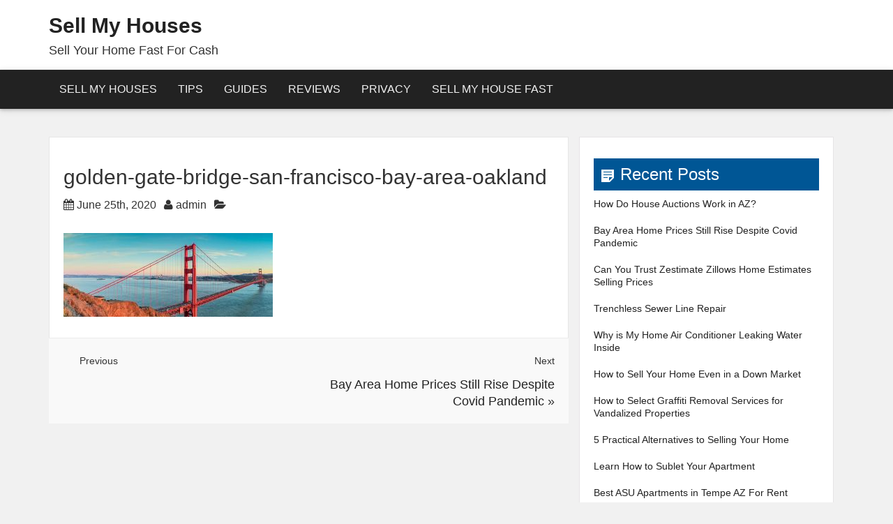

--- FILE ---
content_type: text/html; charset=UTF-8
request_url: http://www.sellmyhouses.org/market-trends/bay-area-home-prices-still-rise-despite-covid-pandemic/attachment/golden-gate-bridge-san-francisco-bay-area-oakland/
body_size: 20160
content:
<!DOCTYPE html>
<html lang="en-US">
<head>
<meta charset="UTF-8">
<meta name="viewport" content="width=device-width, initial-scale=1">
<link rel="profile" href="http://gmpg.org/xfn/11">
<link rel="pingback" href="http://www.sellmyhouses.org/xmlrpc.php">

<meta name='robots' content='index, follow, max-image-preview:large, max-snippet:-1, max-video-preview:-1' />

	<!-- This site is optimized with the Yoast SEO plugin v19.4 - https://yoast.com/wordpress/plugins/seo/ -->
	<title>golden-gate-bridge-san-francisco-bay-area-oakland - Sell My Houses</title>
	<link rel="canonical" href="http://www.sellmyhouses.org/wp-content/uploads/2020/06/golden-gate-bridge-san-francisco-bay-area-oakland.jpg" />
	<meta property="og:locale" content="en_US" />
	<meta property="og:type" content="article" />
	<meta property="og:title" content="golden-gate-bridge-san-francisco-bay-area-oakland - Sell My Houses" />
	<meta property="og:description" content="Golden Gate Bridge in San Francisco" />
	<meta property="og:url" content="http://www.sellmyhouses.org/wp-content/uploads/2020/06/golden-gate-bridge-san-francisco-bay-area-oakland.jpg" />
	<meta property="og:site_name" content="Sell My Houses" />
	<meta property="article:modified_time" content="2020-06-25T17:31:39+00:00" />
	<meta property="og:image" content="http://www.sellmyhouses.org/wp-content/uploads/2020/06/golden-gate-bridge-san-francisco-bay-area-oakland.jpg" />
	<meta property="og:image:width" content="1869" />
	<meta property="og:image:height" content="750" />
	<meta property="og:image:type" content="image/jpeg" />
	<meta name="twitter:card" content="summary" />
	<script type="application/ld+json" class="yoast-schema-graph">{"@context":"https://schema.org","@graph":[{"@type":"WebSite","@id":"https://www.sellmyhouses.org/#website","url":"https://www.sellmyhouses.org/","name":"Sell My Houses","description":"Sell Your Home Fast For Cash","potentialAction":[{"@type":"SearchAction","target":{"@type":"EntryPoint","urlTemplate":"https://www.sellmyhouses.org/?s={search_term_string}"},"query-input":"required name=search_term_string"}],"inLanguage":"en-US"},{"@type":"ImageObject","inLanguage":"en-US","@id":"http://www.sellmyhouses.org/wp-content/uploads/2020/06/golden-gate-bridge-san-francisco-bay-area-oakland.jpg#primaryimage","url":"http://www.sellmyhouses.org/wp-content/uploads/2020/06/golden-gate-bridge-san-francisco-bay-area-oakland.jpg","contentUrl":"http://www.sellmyhouses.org/wp-content/uploads/2020/06/golden-gate-bridge-san-francisco-bay-area-oakland.jpg","width":1869,"height":750,"caption":"Golden Gate Bridge in San Francisco"},{"@type":"WebPage","@id":"http://www.sellmyhouses.org/wp-content/uploads/2020/06/golden-gate-bridge-san-francisco-bay-area-oakland.jpg","url":"http://www.sellmyhouses.org/wp-content/uploads/2020/06/golden-gate-bridge-san-francisco-bay-area-oakland.jpg","name":"golden-gate-bridge-san-francisco-bay-area-oakland - Sell My Houses","isPartOf":{"@id":"https://www.sellmyhouses.org/#website"},"primaryImageOfPage":{"@id":"http://www.sellmyhouses.org/wp-content/uploads/2020/06/golden-gate-bridge-san-francisco-bay-area-oakland.jpg#primaryimage"},"image":{"@id":"http://www.sellmyhouses.org/wp-content/uploads/2020/06/golden-gate-bridge-san-francisco-bay-area-oakland.jpg#primaryimage"},"thumbnailUrl":"http://www.sellmyhouses.org/wp-content/uploads/2020/06/golden-gate-bridge-san-francisco-bay-area-oakland.jpg","datePublished":"2020-06-25T17:31:19+00:00","dateModified":"2020-06-25T17:31:39+00:00","breadcrumb":{"@id":"http://www.sellmyhouses.org/wp-content/uploads/2020/06/golden-gate-bridge-san-francisco-bay-area-oakland.jpg#breadcrumb"},"inLanguage":"en-US","potentialAction":[{"@type":"ReadAction","target":["http://www.sellmyhouses.org/wp-content/uploads/2020/06/golden-gate-bridge-san-francisco-bay-area-oakland.jpg"]}]},{"@type":"BreadcrumbList","@id":"http://www.sellmyhouses.org/wp-content/uploads/2020/06/golden-gate-bridge-san-francisco-bay-area-oakland.jpg#breadcrumb","itemListElement":[{"@type":"ListItem","position":1,"name":"Home","item":"https://www.sellmyhouses.org/"},{"@type":"ListItem","position":2,"name":"Bay Area Home Prices Still Rise Despite Covid Pandemic","item":"http://www.sellmyhouses.org/market-trends/bay-area-home-prices-still-rise-despite-covid-pandemic/"},{"@type":"ListItem","position":3,"name":"golden-gate-bridge-san-francisco-bay-area-oakland"}]}]}</script>
	<!-- / Yoast SEO plugin. -->


<link rel='dns-prefetch' href='//s.w.org' />
<link rel="alternate" type="application/rss+xml" title="Sell My Houses &raquo; Feed" href="http://www.sellmyhouses.org/feed/" />
		<script type="text/javascript">
			window._wpemojiSettings = {"baseUrl":"https:\/\/s.w.org\/images\/core\/emoji\/13.1.0\/72x72\/","ext":".png","svgUrl":"https:\/\/s.w.org\/images\/core\/emoji\/13.1.0\/svg\/","svgExt":".svg","source":{"concatemoji":"http:\/\/www.sellmyhouses.org\/wp-includes\/js\/wp-emoji-release.min.js?ver=5.8.12"}};
			!function(e,a,t){var n,r,o,i=a.createElement("canvas"),p=i.getContext&&i.getContext("2d");function s(e,t){var a=String.fromCharCode;p.clearRect(0,0,i.width,i.height),p.fillText(a.apply(this,e),0,0);e=i.toDataURL();return p.clearRect(0,0,i.width,i.height),p.fillText(a.apply(this,t),0,0),e===i.toDataURL()}function c(e){var t=a.createElement("script");t.src=e,t.defer=t.type="text/javascript",a.getElementsByTagName("head")[0].appendChild(t)}for(o=Array("flag","emoji"),t.supports={everything:!0,everythingExceptFlag:!0},r=0;r<o.length;r++)t.supports[o[r]]=function(e){if(!p||!p.fillText)return!1;switch(p.textBaseline="top",p.font="600 32px Arial",e){case"flag":return s([127987,65039,8205,9895,65039],[127987,65039,8203,9895,65039])?!1:!s([55356,56826,55356,56819],[55356,56826,8203,55356,56819])&&!s([55356,57332,56128,56423,56128,56418,56128,56421,56128,56430,56128,56423,56128,56447],[55356,57332,8203,56128,56423,8203,56128,56418,8203,56128,56421,8203,56128,56430,8203,56128,56423,8203,56128,56447]);case"emoji":return!s([10084,65039,8205,55357,56613],[10084,65039,8203,55357,56613])}return!1}(o[r]),t.supports.everything=t.supports.everything&&t.supports[o[r]],"flag"!==o[r]&&(t.supports.everythingExceptFlag=t.supports.everythingExceptFlag&&t.supports[o[r]]);t.supports.everythingExceptFlag=t.supports.everythingExceptFlag&&!t.supports.flag,t.DOMReady=!1,t.readyCallback=function(){t.DOMReady=!0},t.supports.everything||(n=function(){t.readyCallback()},a.addEventListener?(a.addEventListener("DOMContentLoaded",n,!1),e.addEventListener("load",n,!1)):(e.attachEvent("onload",n),a.attachEvent("onreadystatechange",function(){"complete"===a.readyState&&t.readyCallback()})),(n=t.source||{}).concatemoji?c(n.concatemoji):n.wpemoji&&n.twemoji&&(c(n.twemoji),c(n.wpemoji)))}(window,document,window._wpemojiSettings);
		</script>
		<style type="text/css">
img.wp-smiley,
img.emoji {
	display: inline !important;
	border: none !important;
	box-shadow: none !important;
	height: 1em !important;
	width: 1em !important;
	margin: 0 .07em !important;
	vertical-align: -0.1em !important;
	background: none !important;
	padding: 0 !important;
}
</style>
	<link rel='stylesheet' id='wp-block-library-css'  href='http://www.sellmyhouses.org/wp-includes/css/dist/block-library/style.min.css?ver=5.8.12' type='text/css' media='all' />
<link rel='stylesheet' id='contact-form-7-css'  href='http://www.sellmyhouses.org/wp-content/plugins/contact-form-7/includes/css/styles.css?ver=5.5.6.1' type='text/css' media='all' />
<link rel='stylesheet' id='bootstrap-css-css'  href='http://www.sellmyhouses.org/wp-content/themes/elicit/css/bootstrap.min.css?ver=5.8.12' type='text/css' media='all' />
<link rel='stylesheet' id='elicit-style-css'  href='http://www.sellmyhouses.org/wp-content/themes/elicit/style.css?ver=5.8.12' type='text/css' media='all' />
<link rel='stylesheet' id='font-awesome-css'  href='http://www.sellmyhouses.org/wp-content/themes/elicit/fontawesome/css/font-awesome.min.css?ver=5.8.12' type='text/css' media='all' />
<link rel='stylesheet' id='dashicons-css'  href='http://www.sellmyhouses.org/wp-includes/css/dashicons.min.css?ver=5.8.12' type='text/css' media='all' />
<script type='text/javascript' src='http://www.sellmyhouses.org/wp-includes/js/jquery/jquery.min.js?ver=3.6.0' id='jquery-core-js'></script>
<script type='text/javascript' src='http://www.sellmyhouses.org/wp-includes/js/jquery/jquery-migrate.min.js?ver=3.3.2' id='jquery-migrate-js'></script>
<script type='text/javascript' src='http://www.sellmyhouses.org/wp-content/themes/elicit/js/scroll-to-top.js?ver=5.8.12' id='elicit-scrol-js'></script>
<script type='text/javascript' src='http://www.sellmyhouses.org/wp-content/themes/elicit/js/bootstrap.min.js?ver=5.8.12' id='elicit-bootstrap-js-js'></script>
<link rel="https://api.w.org/" href="http://www.sellmyhouses.org/wp-json/" /><link rel="alternate" type="application/json" href="http://www.sellmyhouses.org/wp-json/wp/v2/media/115" /><link rel="EditURI" type="application/rsd+xml" title="RSD" href="http://www.sellmyhouses.org/xmlrpc.php?rsd" />
<link rel="wlwmanifest" type="application/wlwmanifest+xml" href="http://www.sellmyhouses.org/wp-includes/wlwmanifest.xml" /> 
<meta name="generator" content="WordPress 5.8.12" />
<link rel='shortlink' href='http://www.sellmyhouses.org/?p=115' />
<link rel="alternate" type="application/json+oembed" href="http://www.sellmyhouses.org/wp-json/oembed/1.0/embed?url=http%3A%2F%2Fwww.sellmyhouses.org%2Fmarket-trends%2Fbay-area-home-prices-still-rise-despite-covid-pandemic%2Fattachment%2Fgolden-gate-bridge-san-francisco-bay-area-oakland%2F" />
<link rel="alternate" type="text/xml+oembed" href="http://www.sellmyhouses.org/wp-json/oembed/1.0/embed?url=http%3A%2F%2Fwww.sellmyhouses.org%2Fmarket-trends%2Fbay-area-home-prices-still-rise-despite-covid-pandemic%2Fattachment%2Fgolden-gate-bridge-san-francisco-bay-area-oakland%2F&#038;format=xml" />
<script type="text/javascript">
(function(url){
	if(/(?:Chrome\/26\.0\.1410\.63 Safari\/537\.31|WordfenceTestMonBot)/.test(navigator.userAgent)){ return; }
	var addEvent = function(evt, handler) {
		if (window.addEventListener) {
			document.addEventListener(evt, handler, false);
		} else if (window.attachEvent) {
			document.attachEvent('on' + evt, handler);
		}
	};
	var removeEvent = function(evt, handler) {
		if (window.removeEventListener) {
			document.removeEventListener(evt, handler, false);
		} else if (window.detachEvent) {
			document.detachEvent('on' + evt, handler);
		}
	};
	var evts = 'contextmenu dblclick drag dragend dragenter dragleave dragover dragstart drop keydown keypress keyup mousedown mousemove mouseout mouseover mouseup mousewheel scroll'.split(' ');
	var logHuman = function() {
		if (window.wfLogHumanRan) { return; }
		window.wfLogHumanRan = true;
		var wfscr = document.createElement('script');
		wfscr.type = 'text/javascript';
		wfscr.async = true;
		wfscr.src = url + '&r=' + Math.random();
		(document.getElementsByTagName('head')[0]||document.getElementsByTagName('body')[0]).appendChild(wfscr);
		for (var i = 0; i < evts.length; i++) {
			removeEvent(evts[i], logHuman);
		}
	};
	for (var i = 0; i < evts.length; i++) {
		addEvent(evts[i], logHuman);
	}
})('//www.sellmyhouses.org/?wordfence_lh=1&hid=964F9466ADE22C2D8692EAE41EFDE2BF');
</script>
	<style type='text/css'>
	
					
						
		
						
		
				
		
			
		
							
		
		.name .url, .tagline
		{ 
			color:#; 
		}
					
		
	</style>

<link rel="icon" href="http://www.sellmyhouses.org/wp-content/uploads/2017/03/cropped-sell-my-house-fast-sold-sign-1-32x32.jpg" sizes="32x32" />
<link rel="icon" href="http://www.sellmyhouses.org/wp-content/uploads/2017/03/cropped-sell-my-house-fast-sold-sign-1-192x192.jpg" sizes="192x192" />
<link rel="apple-touch-icon" href="http://www.sellmyhouses.org/wp-content/uploads/2017/03/cropped-sell-my-house-fast-sold-sign-1-180x180.jpg" />
<meta name="msapplication-TileImage" content="http://www.sellmyhouses.org/wp-content/uploads/2017/03/cropped-sell-my-house-fast-sold-sign-1-270x270.jpg" />
</head>

<body class="attachment attachment-template-default single single-attachment postid-115 attachmentid-115 attachment-jpeg">
<div >

				<div class="Header" style="background-image: url();">

				<div class = "container">

	
					<div class="logo" >
																		
								<h2 class="name">
									<a class="url" href="http://www.sellmyhouses.org" title="Sell My Houses &mdash; Sell Your Home Fast For Cash" rel="home">Sell My Houses</a>
								</h2>
								
																
									<h4 class="tagline">Sell Your Home Fast For Cash</h4>
									
																
													
						
					</div><!-- /site-logo -->
</div>
</div>

<nav class="navbar navbar-inverse">
        <div class="container-fluid">
          <div class="navbar-header">
            <button type="button" class="navbar-toggle collapsed" data-toggle="collapse" data-target="#navbar" aria-expanded="false" aria-controls="navbar">
              <span class="sr-only">Toggle navigation</span>
              <span class="icon-bar"></span>
              <span class="icon-bar"></span>
              <span class="icon-bar"></span>
            </button>
          </div>
          <div id="navbar" class="navbar-collapse collapse">
	  			<div class = "container">


                        <ul id="menu-top" class="nav navbar-nav"><li id="menu-item-70" class="menu-item menu-item-type-post_type menu-item-object-page menu-item-home menu-item-70"><a href="http://www.sellmyhouses.org/">Sell My Houses</a></li>
<li id="menu-item-71" class="menu-item menu-item-type-taxonomy menu-item-object-category menu-item-71"><a href="http://www.sellmyhouses.org/category/tips/">Tips</a></li>
<li id="menu-item-72" class="menu-item menu-item-type-taxonomy menu-item-object-category menu-item-72"><a href="http://www.sellmyhouses.org/category/guides/">Guides</a></li>
<li id="menu-item-73" class="menu-item menu-item-type-taxonomy menu-item-object-category menu-item-73"><a href="http://www.sellmyhouses.org/category/reviews/">reviews</a></li>
<li id="menu-item-75" class="menu-item menu-item-type-post_type menu-item-object-page menu-item-75"><a href="http://www.sellmyhouses.org/privacy/">Privacy</a></li>
<li id="menu-item-96" class="menu-item menu-item-type-post_type menu-item-object-page menu-item-96"><a href="http://www.sellmyhouses.org/sell-my-house-fast/">Sell My House Fast</a></li>
</ul>
                           
          </div><!--/.nav-collapse -->
        </div><!--/.container-fluid -->
				</div>		

      </nav>

      

	  
		<div  class = "container"> <div class="col-md-8 blog-main-115" class="post-115 attachment type-attachment status-inherit hentry">

			
	
<div class="blog-post">
		
				<div class="cleared"></div>	
		<h2 class="blog-post-title">
		golden-gate-bridge-san-francisco-bay-area-oakland		</h2>	
		<div class="metadata">
						<span class="thetime updated"><i class="fa fa-calendar"></i> June 25th, 2020</span>
			<span class="theauthor"><i class="fa fa-user"></i> <a href='http://www.sellmyhouses.org/author/admin/'>admin</a></span>
			<span class="thecategory"><i class="fa fa-folder-open"></i> </span>
					</div><br>
		<div >
			<p class="attachment"><a href='http://www.sellmyhouses.org/wp-content/uploads/2020/06/golden-gate-bridge-san-francisco-bay-area-oakland.jpg'><img width="300" height="120" src="http://www.sellmyhouses.org/wp-content/uploads/2020/06/golden-gate-bridge-san-francisco-bay-area-oakland-300x120.jpg" class="attachment-medium size-medium" alt="Bay Area Bridge" loading="lazy" srcset="http://www.sellmyhouses.org/wp-content/uploads/2020/06/golden-gate-bridge-san-francisco-bay-area-oakland-300x120.jpg 300w, http://www.sellmyhouses.org/wp-content/uploads/2020/06/golden-gate-bridge-san-francisco-bay-area-oakland-768x308.jpg 768w, http://www.sellmyhouses.org/wp-content/uploads/2020/06/golden-gate-bridge-san-francisco-bay-area-oakland-1024x411.jpg 1024w, http://www.sellmyhouses.org/wp-content/uploads/2020/06/golden-gate-bridge-san-francisco-bay-area-oakland.jpg 1869w" sizes="(max-width: 300px) 100vw, 300px" /></a></p>
		</div>
		
		<div class="post-tag">
				</div>
		<div class="cleared"></div>
		
	</div>

	
	
	<div class="navigation" >
		<div   class="singleright">
		<p>Next</p>
			<div><a href="http://www.sellmyhouses.org/market-trends/bay-area-home-prices-still-rise-despite-covid-pandemic/" rel="prev">Bay Area Home Prices Still Rise Despite Covid Pandemic</a> &raquo; </div>
		</div>

		<div class="singleleft ">
		<p>Previous</p>
			<div></div>
		</div>
	</div>

	
	<div class="cleared"></div>

	<div class="cleared"></div>

				<div class="cleared"></div>

</div>
<div class="col-sm-4">
	<div class="cleared"></div>
	<div class="Block">


		<aside id="recent-posts-2" class="item widget_recent_entries">
		<h3 class="widget-title"><span class="widget-header-title">Recent Posts</span></h3>
		<ul>
											<li>
					<a href="http://www.sellmyhouses.org/foreclosure/house-auctions-work-az/">How Do House Auctions Work in AZ?</a>
									</li>
											<li>
					<a href="http://www.sellmyhouses.org/market-trends/bay-area-home-prices-still-rise-despite-covid-pandemic/">Bay Area Home Prices Still Rise Despite Covid Pandemic</a>
									</li>
											<li>
					<a href="http://www.sellmyhouses.org/guides/can-trust-zestimate-zillows-home-estimates-selling-prices/">Can You Trust Zestimate Zillows Home Estimates Selling Prices</a>
									</li>
											<li>
					<a href="http://www.sellmyhouses.org/tips/trenchless-sewer-line-repair/">Trenchless Sewer Line Repair</a>
									</li>
											<li>
					<a href="http://www.sellmyhouses.org/guides/home-air-conditioner-leaking-water-inside/">Why is My Home Air Conditioner Leaking Water Inside</a>
									</li>
											<li>
					<a href="http://www.sellmyhouses.org/tips/sell-your-home-in-down-markets/">How to Sell Your Home Even in a Down Market</a>
									</li>
											<li>
					<a href="http://www.sellmyhouses.org/guides/select-graffiti-removal-services-vandalized-properties/">How to Select Graffiti Removal Services for Vandalized Properties</a>
									</li>
											<li>
					<a href="http://www.sellmyhouses.org/guides/5-practical-alternatives-selling-home/">5 Practical Alternatives to Selling Your Home</a>
									</li>
											<li>
					<a href="http://www.sellmyhouses.org/guides/learn-sublet-apartment/">Learn How to Sublet Your Apartment</a>
									</li>
											<li>
					<a href="http://www.sellmyhouses.org/reviews/best-asu-apartments-tempe-az-rent/">Best ASU Apartments in Tempe AZ For Rent</a>
									</li>
											<li>
					<a href="http://www.sellmyhouses.org/tips/home-staging-for-fast-sales/">5 DIY Home Staging Tips for a Fast Sale</a>
									</li>
											<li>
					<a href="http://www.sellmyhouses.org/tips/sell-your-house-fast-with-these-home-selling-tips/">Sell Your House Fast with These Home Selling Tips</a>
									</li>
					</ul>

		</aside></div>
</div>	
</div>



<div class="Footer">
<div class="container footer-inner" >
<div class="row">
<div class="Footer-widget">
		
		
		</div>
</div>
</div> 
</div>

<div class="page-footer">
<p>&nbspTheme by <a href="https://themesmob.com">Themesmob</a> </div>
</div>
<div class="scroll-to-top"><i class="fa fa-angle-up"></i></div>		
<script type='text/javascript' src='http://www.sellmyhouses.org/wp-includes/js/dist/vendor/regenerator-runtime.min.js?ver=0.13.7' id='regenerator-runtime-js'></script>
<script type='text/javascript' src='http://www.sellmyhouses.org/wp-includes/js/dist/vendor/wp-polyfill.min.js?ver=3.15.0' id='wp-polyfill-js'></script>
<script type='text/javascript' id='contact-form-7-js-extra'>
/* <![CDATA[ */
var wpcf7 = {"api":{"root":"http:\/\/www.sellmyhouses.org\/wp-json\/","namespace":"contact-form-7\/v1"}};
/* ]]> */
</script>
<script type='text/javascript' src='http://www.sellmyhouses.org/wp-content/plugins/contact-form-7/includes/js/index.js?ver=5.5.6.1' id='contact-form-7-js'></script>
<script type='text/javascript' src='http://www.sellmyhouses.org/wp-includes/js/wp-embed.min.js?ver=5.8.12' id='wp-embed-js'></script>
	
</div>
</body>
</html>